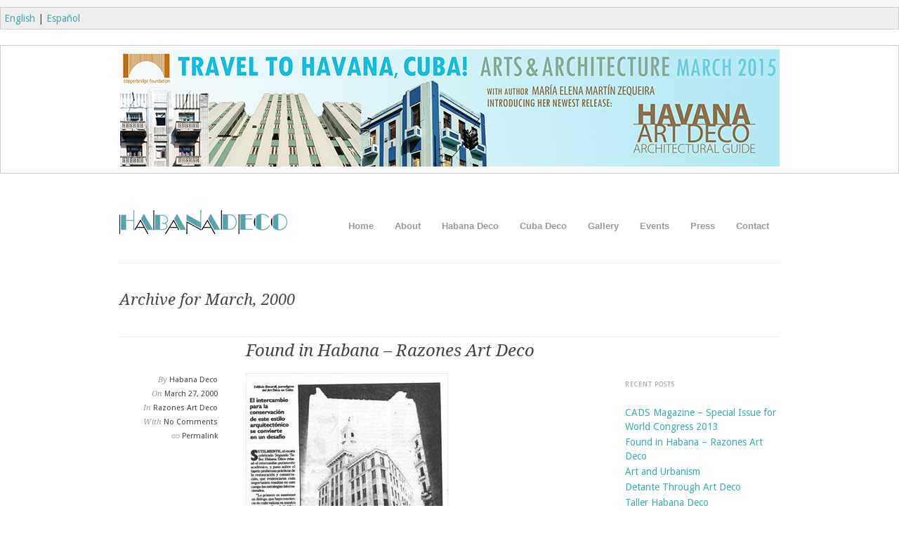

--- FILE ---
content_type: text/html; charset=UTF-8
request_url: http://habanadeco.com/en/2000/03/
body_size: 5224
content:
<!DOCTYPE html>

<!-- BEGIN html -->
<html xmlns="http://www.w3.org/1999/xhtml" lang="en-US">
<!-- An Orman Clark design (http://www.premiumpixels.com) - Proudly powered by WordPress (http://wordpress.org) -->

<!-- BEGIN head -->
<head>

	<!-- Meta Tags -->
	<meta http-equiv="Content-Type" content="text/html; charset=UTF-8" />
	
	<!-- Title -->
	<title>March | 2000 | Habana Deco</title>
	
	<!-- Stylesheets -->
    <link rel="stylesheet" href="http://fonts.googleapis.com/css?family=Droid+Serif:regular,italic,bold,bolditalic" type="text/css" />
    <link rel="stylesheet" href="http://fonts.googleapis.com/css?family=Droid+Sans:regular,bold" type="text/css" />
	<link rel="stylesheet" href="http://habanadeco.com/en/wp-content/themes/HabanaDecoTheme/style.css" type="text/css" media="screen" />
	<link rel="stylesheet" href="http://habanadeco.com/en/wp-content/themes/HabanaDecoTheme/css/colours.php" type="text/css" media="screen" />
    
    	
	<!-- RSS & Pingbacks -->
	<link rel="alternate" type="application/rss+xml" title="Habana Deco RSS Feed" href="http://habanadeco.com/en/feed/" />
	<link rel="pingback" href="http://habanadeco.com/en/xmlrpc.php" />
    
    <!-- Theme Hook -->
	<link rel='dns-prefetch' href='//ajax.googleapis.com' />
<link rel='dns-prefetch' href='//s.w.org' />
		<script type="text/javascript">
			window._wpemojiSettings = {"baseUrl":"https:\/\/s.w.org\/images\/core\/emoji\/2.3\/72x72\/","ext":".png","svgUrl":"https:\/\/s.w.org\/images\/core\/emoji\/2.3\/svg\/","svgExt":".svg","source":{"concatemoji":"http:\/\/habanadeco.com\/en\/wp-includes\/js\/wp-emoji-release.min.js?ver=4.8.25"}};
			!function(t,a,e){var r,i,n,o=a.createElement("canvas"),l=o.getContext&&o.getContext("2d");function c(t){var e=a.createElement("script");e.src=t,e.defer=e.type="text/javascript",a.getElementsByTagName("head")[0].appendChild(e)}for(n=Array("flag","emoji4"),e.supports={everything:!0,everythingExceptFlag:!0},i=0;i<n.length;i++)e.supports[n[i]]=function(t){var e,a=String.fromCharCode;if(!l||!l.fillText)return!1;switch(l.clearRect(0,0,o.width,o.height),l.textBaseline="top",l.font="600 32px Arial",t){case"flag":return(l.fillText(a(55356,56826,55356,56819),0,0),e=o.toDataURL(),l.clearRect(0,0,o.width,o.height),l.fillText(a(55356,56826,8203,55356,56819),0,0),e===o.toDataURL())?!1:(l.clearRect(0,0,o.width,o.height),l.fillText(a(55356,57332,56128,56423,56128,56418,56128,56421,56128,56430,56128,56423,56128,56447),0,0),e=o.toDataURL(),l.clearRect(0,0,o.width,o.height),l.fillText(a(55356,57332,8203,56128,56423,8203,56128,56418,8203,56128,56421,8203,56128,56430,8203,56128,56423,8203,56128,56447),0,0),e!==o.toDataURL());case"emoji4":return l.fillText(a(55358,56794,8205,9794,65039),0,0),e=o.toDataURL(),l.clearRect(0,0,o.width,o.height),l.fillText(a(55358,56794,8203,9794,65039),0,0),e!==o.toDataURL()}return!1}(n[i]),e.supports.everything=e.supports.everything&&e.supports[n[i]],"flag"!==n[i]&&(e.supports.everythingExceptFlag=e.supports.everythingExceptFlag&&e.supports[n[i]]);e.supports.everythingExceptFlag=e.supports.everythingExceptFlag&&!e.supports.flag,e.DOMReady=!1,e.readyCallback=function(){e.DOMReady=!0},e.supports.everything||(r=function(){e.readyCallback()},a.addEventListener?(a.addEventListener("DOMContentLoaded",r,!1),t.addEventListener("load",r,!1)):(t.attachEvent("onload",r),a.attachEvent("onreadystatechange",function(){"complete"===a.readyState&&e.readyCallback()})),(r=e.source||{}).concatemoji?c(r.concatemoji):r.wpemoji&&r.twemoji&&(c(r.twemoji),c(r.wpemoji)))}(window,document,window._wpemojiSettings);
		</script>
		<style type="text/css">
img.wp-smiley,
img.emoji {
	display: inline !important;
	border: none !important;
	box-shadow: none !important;
	height: 1em !important;
	width: 1em !important;
	margin: 0 .07em !important;
	vertical-align: -0.1em !important;
	background: none !important;
	padding: 0 !important;
}
</style>
<link rel='stylesheet' id='colorbox-theme1-css'  href='http://habanadeco.com/en/wp-content/plugins/jquery-lightbox-for-native-galleries/colorbox/theme1/colorbox.css?ver=1.3.14' type='text/css' media='screen' />
<link rel='stylesheet' id='tz_shortcodes-css'  href='http://habanadeco.com/en/wp-content/themes/HabanaDecoTheme/css/shortcodes.css?ver=4.8.25' type='text/css' media='all' />
<script type='text/javascript' src='http://ajax.googleapis.com/ajax/libs/jquery/1.4.1/jquery.min.js?ver=4.8.25'></script>
<script type='text/javascript' src='http://habanadeco.com/en/wp-content/plugins/jquery-lightbox-for-native-galleries/colorbox/jquery.colorbox-min.js?ver=1.3.14'></script>
<script type='text/javascript' src='http://habanadeco.com/en/wp-content/themes/HabanaDecoTheme/js/jquery-ui-1.8.5.custom.min.js?ver=4.8.25'></script>
<script type='text/javascript' src='http://habanadeco.com/en/wp-content/themes/HabanaDecoTheme/js/superfish.js?ver=4.8.25'></script>
<script type='text/javascript' src='http://habanadeco.com/en/wp-content/themes/HabanaDecoTheme/js/jquery.shortcodes.js?ver=4.8.25'></script>
<script type='text/javascript' src='http://habanadeco.com/en/wp-content/themes/HabanaDecoTheme/js/jquery.prettyPhoto.js?ver=4.8.25'></script>
<script type='text/javascript' src='http://ajax.microsoft.com/ajax/jquery.validate/1.7/jquery.validate.min.js?ver=4.8.25'></script>
<link rel='https://api.w.org/' href='http://habanadeco.com/en/wp-json/' />
<link rel="EditURI" type="application/rsd+xml" title="RSD" href="http://habanadeco.com/en/xmlrpc.php?rsd" />
<link rel="wlwmanifest" type="application/wlwmanifest+xml" href="http://habanadeco.com/en/wp-includes/wlwmanifest.xml" /> 
<meta name="generator" content="WordPress 4.8.25" />
	<link rel="shortcut icon" href="http://habanadeco.com/en/wp-content/themes/HabanaDecoTheme/admin/images/favicon.ico" />
	<!-- jQuery Lightbox For Native Galleries v3.2.2 | http://www.viper007bond.com/wordpress-plugins/jquery-lightbox-for-native-galleries/ -->
<script type="text/javascript">
// <![CDATA[
	jQuery(document).ready(function($){
		$(".gallery").each(function(index, obj){
			var galleryid = Math.floor(Math.random()*10000);
			$(obj).find("a").colorbox({rel:galleryid, maxWidth:"95%", maxHeight:"95%"});
		});
		$("a.lightbox").colorbox({maxWidth:"95%", maxHeight:"95%"});
	});
// ]]>
</script>
    
	<!--[if lte IE 7]>
    <link rel="stylesheet" href="http://habanadeco.com/en/wp-content/themes/HabanaDecoTheme/css/ie7.css" type="text/css" media="screen" />
    <script type="text/javascript" src="http://habanadeco.com/en/wp-content/themes/HabanaDecoTheme/js/DD_belatedPNG_0.0.8a-min.js"></script>
    <script type="text/javascript">
      DD_belatedPNG.fix('.slides-nav a');
    </script>
    <![endif]-->
	

<!-- END head -->
</head>

<!-- BEGIN body -->
<div>
  <table width="100%" border="0" cellspacing="1" cellpadding="1">
    <tr>
      <td style=" margin-top:-30px;background-color:#EEEEEE;height:20px;width:100%;"><div align="left"><a href="http://habanadeco.com/en">English</a> | <a href="http://habanadeco.com/sp">Español</a></div></td>
    </tr>
  </table>
</div>

<div>
 <table width="100%" border="0" cellspacing="0" cellpadding="0">
    <tr>
<td align="center" valign="middle" border="0">
<a href="http://habanadeco.com/en/deco-week-march-2015/" target="_self">
<img src="http://habanadeco.com/en/wp-content/uploads/2014/11/arts-architecture-banner-maria-doneSMALL.jpg" " alt="Deco habana March" />
</td>
</tr>
  </table>
</a>

</div>
<body class="archive date chrome layout-2cr">


	<!-- BEGIN #container -->
	<div id="container">
	
		<!-- BEGIN #header -->
		<div id="header" class="clearfix">
        
        	<!-- BEGIN #upper-wrap -->
			<div id="upper-wrap" class="clearfix">
			
                <!-- BEGIN #logo -->
                <div id="logo">
                                        <a href="http://habanadeco.com/en"><img src="http://habanadeco.com/en/wp-content/uploads/2014/03/logo.png" alt="Habana Deco"/></a>
                                    <!-- END #logo -->
                </div>
                
                <!-- BEGIN #primary-nav -->
                <div id="primary-nav">
                                        <div class="menu-menu-1-container"><ul id="menu-menu-1" class="menu"><li id="menu-item-26" class="menu-item menu-item-type-post_type menu-item-object-page menu-item-home menu-item-26"><a href="http://habanadeco.com/en/">Home</a></li>
<li id="menu-item-27" class="menu-item menu-item-type-post_type menu-item-object-page menu-item-27"><a href="http://habanadeco.com/en/about-us/">About</a></li>
<li id="menu-item-32" class="menu-item menu-item-type-post_type menu-item-object-page menu-item-32"><a href="http://habanadeco.com/en/habana-deco/">Habana Deco</a></li>
<li id="menu-item-29" class="menu-item menu-item-type-post_type menu-item-object-page menu-item-29"><a href="http://habanadeco.com/en/cuba-deco/">Cuba Deco</a></li>
<li id="menu-item-31" class="menu-item menu-item-type-post_type menu-item-object-page menu-item-has-children menu-item-31"><a href="http://habanadeco.com/en/gallery/">Gallery</a>
<ul  class="sub-menu">
	<li id="menu-item-53" class="menu-item menu-item-type-post_type menu-item-object-page menu-item-has-children menu-item-53"><a href="http://habanadeco.com/en/habana-deco-gallery/">Habana Deco</a>
	<ul  class="sub-menu">
		<li id="menu-item-260" class="menu-item menu-item-type-post_type menu-item-object-page menu-item-260"><a href="http://habanadeco.com/en/congress-2013/">Congress 2013</a></li>
		<li id="menu-item-896" class="menu-item menu-item-type-post_type menu-item-object-page menu-item-896"><a href="http://habanadeco.com/en/theater-america/">America Theater</a></li>
		<li id="menu-item-669" class="menu-item menu-item-type-post_type menu-item-object-page menu-item-669"><a href="http://habanadeco.com/en/bacardi/">Bacardi</a></li>
		<li id="menu-item-664" class="menu-item menu-item-type-post_type menu-item-object-page menu-item-664"><a href="http://habanadeco.com/en/beach-buildings/">Beach Buildings</a></li>
		<li id="menu-item-665" class="menu-item menu-item-type-post_type menu-item-object-page menu-item-665"><a href="http://habanadeco.com/en/buildings-central-habana/">Downtown Buildings</a></li>
		<li id="menu-item-668" class="menu-item menu-item-type-post_type menu-item-object-page menu-item-668"><a href="http://habanadeco.com/en/casa-america/">Casa America</a></li>
		<li id="menu-item-666" class="menu-item menu-item-type-post_type menu-item-object-page menu-item-666"><a href="http://habanadeco.com/en/cinema-theater/">Cinema / Theater</a></li>
		<li id="menu-item-667" class="menu-item menu-item-type-post_type menu-item-object-page menu-item-667"><a href="http://habanadeco.com/en/cementary/">Cemetery</a></li>
		<li id="menu-item-900" class="menu-item menu-item-type-post_type menu-item-object-page menu-item-900"><a href="http://habanadeco.com/en/church/">Church</a></li>
		<li id="menu-item-898" class="menu-item menu-item-type-post_type menu-item-object-page menu-item-898"><a href="http://habanadeco.com/en/finlay-monument/">Finlay Monument</a></li>
		<li id="menu-item-662" class="menu-item menu-item-type-post_type menu-item-object-page menu-item-662"><a href="http://habanadeco.com/en/hospitals/">Hospitals</a></li>
		<li id="menu-item-661" class="menu-item menu-item-type-post_type menu-item-object-page menu-item-661"><a href="http://habanadeco.com/en/hotel-national/">Hotel National</a></li>
		<li id="menu-item-251" class="menu-item menu-item-type-post_type menu-item-object-page menu-item-251"><a href="http://habanadeco.com/en/hotel-riviera/">Hotel Riviera</a></li>
		<li id="menu-item-899" class="menu-item menu-item-type-post_type menu-item-object-page menu-item-899"><a href="http://habanadeco.com/en/lopez-serrano/">Lopez Serrano</a></li>
		<li id="menu-item-901" class="menu-item menu-item-type-post_type menu-item-object-page menu-item-901"><a href="http://habanadeco.com/en/metodista-church/">Metodista Church</a></li>
		<li id="menu-item-897" class="menu-item menu-item-type-post_type menu-item-object-page menu-item-897"><a href="http://habanadeco.com/en/pedro-barro/">Pedro Barro</a></li>
		<li id="menu-item-663" class="menu-item menu-item-type-post_type menu-item-object-page menu-item-663"><a href="http://habanadeco.com/en/vedado-buildings/">Vedado Buildings</a></li>
	</ul>
</li>
	<li id="menu-item-52" class="menu-item menu-item-type-post_type menu-item-object-page menu-item-has-children menu-item-52"><a href="http://habanadeco.com/en/cuba-deco-gallery/">Cuba Deco</a>
	<ul  class="sub-menu">
		<li id="menu-item-116" class="menu-item menu-item-type-post_type menu-item-object-page menu-item-116"><a href="http://habanadeco.com/en/camaguey/">Camaguey</a></li>
		<li id="menu-item-196" class="menu-item menu-item-type-post_type menu-item-object-page menu-item-196"><a href="http://habanadeco.com/en/holguin/">Holguin</a></li>
		<li id="menu-item-176" class="menu-item menu-item-type-post_type menu-item-object-page menu-item-176"><a href="http://habanadeco.com/en/matanzas/">Matanzas</a></li>
		<li id="menu-item-195" class="menu-item menu-item-type-post_type menu-item-object-page menu-item-195"><a href="http://habanadeco.com/en/santiago/">Santiago</a></li>
		<li id="menu-item-220" class="menu-item menu-item-type-post_type menu-item-object-page menu-item-220"><a href="http://habanadeco.com/en/tunas/">Tunas</a></li>
		<li id="menu-item-219" class="menu-item menu-item-type-post_type menu-item-object-page menu-item-219"><a href="http://habanadeco.com/en/wolney/">Wolney</a></li>
	</ul>
</li>
</ul>
</li>
<li id="menu-item-61" class="menu-item menu-item-type-post_type menu-item-object-page menu-item-has-children menu-item-61"><a href="http://habanadeco.com/en/events/">Events</a>
<ul  class="sub-menu">
	<li id="menu-item-1026" class="menu-item menu-item-type-post_type menu-item-object-page menu-item-has-children menu-item-1026"><a href="http://habanadeco.com/en/upcoming-events/">Upcoming Events</a>
	<ul  class="sub-menu">
		<li id="menu-item-948" class="menu-item menu-item-type-post_type menu-item-object-page menu-item-948"><a href="http://habanadeco.com/en/deco-week-march-2015/">Havana Deco Weekend</a></li>
	</ul>
</li>
	<li id="menu-item-67" class="menu-item menu-item-type-post_type menu-item-object-page menu-item-has-children menu-item-67"><a href="http://habanadeco.com/en/past-events/">Past Events</a>
	<ul  class="sub-menu">
		<li id="menu-item-60" class="menu-item menu-item-type-post_type menu-item-object-page menu-item-60"><a href="http://habanadeco.com/en/word-congress-2013/">World Congress 2013</a></li>
	</ul>
</li>
	<li id="menu-item-35" class="menu-item menu-item-type-post_type menu-item-object-page menu-item-35"><a href="http://habanadeco.com/en/travel-information/">Travel Information</a></li>
</ul>
</li>
<li id="menu-item-34" class="menu-item menu-item-type-post_type menu-item-object-page current_page_parent menu-item-34"><a href="http://habanadeco.com/en/press/">Press</a></li>
<li id="menu-item-28" class="menu-item menu-item-type-post_type menu-item-object-page menu-item-28"><a href="http://habanadeco.com/en/contact/">Contact</a></li>
</ul></div>                                    <!-- END #primary-nav -->
                </div>
                
            <!--END #upper-wrap-->
			</div>
			
		<!--END #header-->
		</div>

		<!--BEGIN #content -->
		<div id="content" class="clearfix">
					
						
	
	 	  		 	  					<h1 class="page-title">Archive for March, 2000</h1>
	 		            
			<!--BEGIN #primary .hfeed-->
			<div id="primary" class="hfeed">
            		
							
				<!--BEGIN .hentry -->
				<div class="post-931 post type-post status-publish format-standard hentry category-razones-art-deco tag-razones-art-deco" id="post-931">	
                			
					<h2 class="entry-title"><a href="http://habanadeco.com/en/found-in-habana-razones-art-deco/" rel="bookmark" title="Permanent Link to Found in Habana &#8211; Razones Art Deco"> Found in Habana &#8211; Razones Art Deco</a></h2>
                    
                    					<!--BEGIN .clearfix -->
                    <div class="clearfix">		
                    
                        <!--BEGIN .entry-meta .entry-header-->
                        <div class="entry-meta entry-header">
                            <span class="author">By <a href="http://habanadeco.com/en/author/danigras/" title="Posts by Habana Deco" rel="author">Habana Deco</a></span>
                            <span class="published">On <strong>March 27, 2000</strong></span>
                            <span class="entry-categories">In <a href="http://habanadeco.com/en/category/razones-art-deco/" rel="category tag">Razones Art Deco</a></span>
                            <span class="comment-count">With <a href="http://habanadeco.com/en/found-in-habana-razones-art-deco/#respond">No Comments</a></span>
                            <span class="permalink"><img src="http://habanadeco.com/en/wp-content/themes/HabanaDecoTheme/images/permalink_icon.png" alt="Permanent Link to Found in Habana &#8211; Razones Art Deco" /><a title="Permanent Link to Found in Habana &#8211; Razones Art Deco" href="http://habanadeco.com/en/found-in-habana-razones-art-deco/">Permalink</a></span>
                                                    <!--END .entry-meta entry-header -->
                        </div>
    
                        <!--BEGIN .entry-content -->
                        <div class="entry-content ">
                            <p><a href="http://habanadeco.com/en/wp-content/uploads/2014/03/prensa_small1.jpg"><img class="alignnone size-full wp-image-926" alt="prensa_small1" src="http://habanadeco.com/en/wp-content/uploads/2014/03/prensa_small1.jpg" width="288" height="380" srcset="http://habanadeco.com/en/wp-content/uploads/2014/03/prensa_small1.jpg 288w, http://habanadeco.com/en/wp-content/uploads/2014/03/prensa_small1-227x300.jpg 227w" sizes="(max-width: 288px) 100vw, 288px" /></a></p>
                        <!--END .entry-content -->
                        </div>
                        
                    <!--END .clearfix -->
				    </div>     
                          
				<!--END .hentry-->  
				</div>

								
				<!--BEGIN .hentry -->
				<div class="post-934 post type-post status-publish format-standard hentry category-art-deco tag-art-and-urbanism" id="post-934">	
                			
					<h2 class="entry-title"><a href="http://habanadeco.com/en/art-and-urbanism/" rel="bookmark" title="Permanent Link to Art and Urbanism"> Art and Urbanism</a></h2>
                    
                    					<!--BEGIN .clearfix -->
                    <div class="clearfix">		
                    
                        <!--BEGIN .entry-meta .entry-header-->
                        <div class="entry-meta entry-header">
                            <span class="author">By <a href="http://habanadeco.com/en/author/danigras/" title="Posts by Habana Deco" rel="author">Habana Deco</a></span>
                            <span class="published">On <strong>March 24, 2000</strong></span>
                            <span class="entry-categories">In <a href="http://habanadeco.com/en/category/art-deco/" rel="category tag">Art Deco</a></span>
                            <span class="comment-count">With <a href="http://habanadeco.com/en/art-and-urbanism/#respond">No Comments</a></span>
                            <span class="permalink"><img src="http://habanadeco.com/en/wp-content/themes/HabanaDecoTheme/images/permalink_icon.png" alt="Permanent Link to Art and Urbanism" /><a title="Permanent Link to Art and Urbanism" href="http://habanadeco.com/en/art-and-urbanism/">Permalink</a></span>
                                                    <!--END .entry-meta entry-header -->
                        </div>
    
                        <!--BEGIN .entry-content -->
                        <div class="entry-content ">
                            <p><a href="http://habanadeco.com/en/wp-content/uploads/2014/03/prensa_small5.jpg"><img class="alignnone size-full wp-image-930" alt="prensa_small5" src="http://habanadeco.com/en/wp-content/uploads/2014/03/prensa_small5.jpg" width="261" height="380" srcset="http://habanadeco.com/en/wp-content/uploads/2014/03/prensa_small5.jpg 261w, http://habanadeco.com/en/wp-content/uploads/2014/03/prensa_small5-206x300.jpg 206w" sizes="(max-width: 261px) 100vw, 261px" /></a></p>
                        <!--END .entry-content -->
                        </div>
                        
                    <!--END .clearfix -->
				    </div>     
                          
				<!--END .hentry-->  
				</div>

				
			<!--BEGIN .navigation .page-navigation -->
			<div class="navigation page-navigation">
				<div class="nav-next"></div>
				<div class="nav-previous"></div>
			<!--END .navigation .page-navigation -->
			</div>

						<!--END #primary .hfeed-->
			</div>

		<!--BEGIN #sidebar .aside-->
		<div id="sidebar" class="aside">
			
					<div id="recent-posts-2" class="widget widget_recent_entries">		<h3 class="widget-title">Recent Posts</h3>		<ul>
					<li>
				<a href="http://habanadeco.com/en/chicago-art-deco/">CADS Magazine &#8211; Special Issue for World Congress 2013</a>
						</li>
					<li>
				<a href="http://habanadeco.com/en/found-in-habana-razones-art-deco/">Found in Habana &#8211; Razones Art Deco</a>
						</li>
					<li>
				<a href="http://habanadeco.com/en/art-and-urbanism/">Art and Urbanism</a>
						</li>
					<li>
				<a href="http://habanadeco.com/en/detante-through-art-deco/">Detante Through Art Deco</a>
						</li>
					<li>
				<a href="http://habanadeco.com/en/taller-habana-deco/">Taller Habana Deco</a>
						</li>
				</ul>
		</div>		<div id="archives-2" class="widget widget_archive"><h3 class="widget-title">Archives</h3>		<ul>
			<li><a href='http://habanadeco.com/en/2013/03/'>March 2013</a></li>
	<li><a href='http://habanadeco.com/en/2000/03/'>March 2000</a></li>
	<li><a href='http://habanadeco.com/en/2000/02/'>February 2000</a></li>
	<li><a href='http://habanadeco.com/en/1999/08/'>August 1999</a></li>
	<li><a href='http://habanadeco.com/en/1999/04/'>April 1999</a></li>
		</ul>
		</div>		
		<!--END #sidebar .aside-->
		</div>
		<!-- END #content -->
		</div>
          
    <!-- END #container -->
    </div> 	
    
    <!-- BEGIN #footer-container -->
    <div id="footer-container">
    	
        <!-- BEGIN #footer-widgets -->
    	<div id="footer-widgets">
        	
            <!-- BEGIN .widget-wrap -->
            <div class="widget-wrap clearfix">
            	
                <!-- BEGIN .widget-section -->
                <div class="widget-section">
                	
                                        
                <!-- END .widget-section -->   
                </div>
                
                <!-- BEGIN .widget-section -->
                <div class="widget-section">
                
                	                    
                <!-- END .widget-section -->   
                </div>
                
                <!-- BEGIN .widget-section -->
                <div class="widget-section">
                
                	                    
                <!-- END .widget-section -->   
                </div>
                
                <!-- BEGIN .widget-section -->
                <div class="widget-section">
                
                	                    
                <!-- END .widget-section -->   
                </div>
            
            <!-- END .widget-wrap -->
       		</div>
            
        <!-- END #footer-widgets -->
        </div>
    
        <!-- BEGIN #footer -->
        <div id="footer" class="clearfix">
        
            <p class="copyright">&copy; 2026. By <a href="http://habanadeco.com/">Habana Deco.</a></a> .All Rights Reserved.</p>
        
        <!-- END #footer -->
        </div>
	
    <!-- END #footer-container -->
	</div>
		
	<!-- Theme Hook -->
	<script type='text/javascript' src='http://habanadeco.com/en/wp-content/themes/HabanaDecoTheme/js/jquery.custom.js?ver=1.0'></script>
<script type='text/javascript' src='http://habanadeco.com/en/wp-includes/js/wp-embed.min.js?ver=4.8.25'></script>
			
<!--END body-->
</body>
<!--END html-->
</html>

--- FILE ---
content_type: text/css
request_url: http://habanadeco.com/en/wp-content/themes/HabanaDecoTheme/style.css
body_size: 30011
content:
/*-----------------------------------------------------------------------------------

	Theme Name: Classica
	Theme URI: http://www.premiumpixels.com
	Description: A Minimalistic Portfolio Theme
	Author: Orman Clark
	Author URI: http://www.premiumpixels.com
	License: GNU General Public License version 3.0
	License URI: http://www.gnu.org/licenses/gpl-3.0.html
	Version: 1.2.1
	
	Designed & Handcrafted by Orman Clark for PremiumPixels.com
	All files, unless otherwise stated, are released under the GNU General Public License
	version 3.0 (http://www.gnu.org/licenses/gpl-3.0.html)

-----------------------------------------------------------------------------------

	0.	CSS Reset & Clearfix
	1.	Document Setup (body, common classes, vertical rhythm, structure etc)
	3.	Header Styles
	4.	Navigation & Menus
	5.	Main Content Styles
	6.	Post Content Styles
	7.	Comments
	8.	Pagination
	9.	Footer Styles
	10.	Page Templates
	11.	Widgets
	12.	Sortcode Styles
	13.	Homepage Elements
	14.	Portfolio Sorter

-----------------------------------------------------------------------------------*/


/*-----------------------------------------------------------------------------------*/
/*	0.	CSS Reset & Clearfix - http://meyerweb.com/eric/tools/css/reset/
/*-----------------------------------------------------------------------------------*/

html, body, div, span, applet, object, iframe, h1, h2, h3, h4, h5, h6, p, blockquote, pre, a, abbr, acronym, address, big, cite, code, del, dfn, em, font, img, ins, kbd, q, s, samp, small, strike, strong, sub, sup, tt, var, b, u, i, center, dl, dt, dd, ol, ul, li, fieldset, form, label, legend, table, caption, tbody, tfoot, thead, tr, th, td { margin: 0; padding: 0; border: 0; outline: 0; font-size: 100%; vertical-align: baseline; background: transparent; } body { line-height: 1; } ol, ul { list-style: none; } blockquote, q { quotes: none; } blockquote:before, blockquote:after, q:before, q:after { content: ''; content: none; } :focus { outline: 0; } ins { text-decoration: none; } del { text-decoration: line-through; } table { border-collapse: collapse; border-spacing: 0; }

.clearfix:after { content: "."; display: block; height: 0; clear: both; visibility: hidden; } .clearfix { display: inline-block; } /* Hide from IE Mac \*/ .clearfix { display: block; } /* End hide from IE Mac */ .none { display: none; } /* End Clearfix */


/*-----------------------------------------------------------------------------------*/
/*	1.	Document Setup (body, common classes, vertical rhythm, structure etc)
/*-----------------------------------------------------------------------------------*/

body { 
	border-top: 10px solid #f5f5f5; 
	font: 14px/20px "Droid Sans", "Helvetica Neue", Helvetica, Arial, sans-serif;
	background: #fff;
	color: #444;
}

input,
textarea {
	font: 14px/20px "Droid Sans", "Helvetica Neue", Helvetica, Arial, sans-serif;
	background: #fff;
	color: #999;
	border: 1px solid #fff;
}

.hidden { display: none; }

.alignleft { float: left; }

.alignright { float: right; }

.aligncenter {
	margin-left: auto;
	margin-right: auto;
	display: block;
	clear: both;
}

.clear {
	clear: both;
	display: block;
	font-size: 0;
	height: 0;
	line-height: 0;
	width:100%;
}

a { text-decoration: none; }

a img { border: none; }

p,
pre,
ul,
ol,
dl,
dd,
blockquote,
address,
table,
fieldset,
form,
.gallery-row,
.post-thumb,
.author-bio,
#logo { margin-bottom: 20px; }

.hentry,
.navigation-links,
.hfeed,
.pinglist { margin-bottom: 40px; }

.widget
.children,
.entry-content ol ol,
.entry-content ol ul,
.entry-content ul ul,
.comment-body ol ol,
.comment-body ol ul,
.comment-body ul ul,
.widget ul ul { margin-bottom: 0; }

h1,
h2,
h3,
h4,
h5,
h6 {
	font-weight: normal;
	padding: 0;
	font-family: "Helvetica Neue", Helvetica, Arial, sans-serif;
}

h1 {
	font-size: 24px;
	line-height: 28px;
}

h2 {
	font-size: 20px;
	line-height: 22px;
}

h3 {
	font-size: 16px;
	line-height: 20px;
}

h4 {
	font-size: 14px;
	line-height: 18px;
	margin-bottom: 15px;
	font-family: "Droid Serif", Georgia, Times, serif;
	font-style: italic;
}

h5 {
	font-size: 12px;
	line-height: 18px;
}

h6 {
	font-size: 10px;
	line-height: 16px;
}

.entry-content h2,
.entry-content h3,
.entry-content h4,
.entry-content h5,
.entry-content h6 {
	font-weight: bold;
	font-family: "Helvetica Neue", Helvetica, Arial, sans-serif;
	margin-bottom: 15px;
	padding-top: 15px;
	font-style: normal;
}

.page-back { float: right; }

.back {
	position: absolute;
	text-align: right;
	font-family: "Droid Serif", Georgia, Times, serif;
	font-style: italic;
	width: 300px;
	margin: -60px 0 0 -300px;
}

.page-title {
	font-size: 22px;
	font-family: "Droid Serif", Georgia, Times, serif;
	font-style: italic;
	padding: 38px 0 38px 0;
	border-bottom: 1px solid #efefef;
}

.entry-title,
.entry-title a {
	font-size: 24px;
	line-height: 28px;
	font-family: "Droid Serif", Georgia, Times, serif;
	color: #444444;
	line-height: 36px;
}

#primary .entry-title { 
	padding-left: 180px;
	margin-bottom: 14px;
	font-style: italic;
}

.page #primary .entry-title { padding-left: 0; }

#primary .entry-title a:hover { color: #f26535; }

#primary .entry-content {
	float: left;
	width: 680px;
	min-height: 130px;
	padding-bottom: 20px;
}

.page-template-template-full-width-php #primary .entry-content { width: 100%; }

.archive #primary .entry-content,
.blog #primary .entry-content,
.search-results #primary .entry-content { border-bottom: 1px solid #efefef; }

.single #primary .entry-content,
.blog #primary .entry-content,
.archive #primary .entry-content,
.search-results #primary .entry-content { width: 500px; }

.more-link {
	font-family: "Droid Serif", Georgia, Times, serif;
	font-style: italic;
}	

#container {
	width: 940px;
	margin: 0 auto;
	padding: 30px 0 0 0;
}
	
#primary {
	float: left;
	width: 680px;
}

.page-template-template-full-width-php #primary {
	width: 100%;
}

.layout-2cl #primary { float: right; }

#content { margin-bottom: 40px; }

#sidebar {
	float: right;
	width: 220px;
	margin-top: 57px;
}

.layout-2cl #sidebar { float: left; }

.search-no-results #post-0,
#primary .hentry {
	padding: 1px 0 0 0;
	margin: 0;
}

#filter {
	margin: 15px 0 0 0;
	font-family: "Droid Serif", Georgia, Times, serif;
	font-style: italic;
}

#filter input {
	background: #fff;
	display:block; 
}

/*-----------------------------------------------------------------------------------*/
/*	3.	Header Styles
/*-----------------------------------------------------------------------------------*/

#upper-wrap { border-bottom: 1px solid #efefef; }

#logo { float: left; }

#logo,
#logo a {
	font-size: 28px;
	line-height: 30px;
	color: #000;
	font-weight: bold;
}

#logo a:hover { text-decoration: none; }

#tagline {
	color: #999;
	font-size: 12px;
	line-height: 20px;
	font-weight: normal;
}


/*-----------------------------------------------------------------------------------*/
/*	4.	Navigation & Menus
/*-----------------------------------------------------------------------------------*/

#primary-nav {
	float: right;
	margin-bottom: 35px;
	margin-top: 5px;
	font-size:13px;
	font-family: "Helvetica Neue", Helvetica, Arial, sans-serif;
}

#primary-nav ul {
	margin: 0;
	padding: 0;
	list-style: none;
	line-height: 35px;
}

#primary-nav ul a {
	display: block;
	position: relative;
}

#primary-nav ul li {
	float: left;
	position: relative;
	z-index: 40;
}

#primary-nav ul li:hover { visibility: inherit; /* fixes IE7 'sticky bug' */ }

#primary-nav ul ul {
	position: absolute;
	top: -9999em;
	width: 150px; /* left offset of submenus need to match (see below) */
}

#primary-nav ul ul li { width: 100%; }

/*  Make sub menus appear */
#primary-nav ul li:hover ul,
#primary-nav ul li.sfHover ul {
	left: -1px;
	top: 16px; /* match top ul list item height */
	z-index: 99;
}

/* Hide all subs subs (4 levels deep) */
#primary-nav ul li:hover li ul,
#primary-nav ul li.sfHover li ul,
#primary-nav ul li li:hover li ul,
#primary-nav ul li li.sfHover li ul,
#primary-nav ul li li li:hover li ul,
#primary-nav ul li li li.sfHover li ul { top: -9999em; }

/* Displays all subs subs (4 levels deep) */
#primary-nav ul li li:hover ul,
#primary-nav ul li li.sfHover ul,
#primary-nav ul li li li:hover ul,
#primary-nav ul li li li.sfHover ul,
#primary-nav ul li li li li:hover ul,
#primary-nav ul li li li li.sfHover ul {
	left: 150px; /* match .nav ul width */
	top: -20px;
}
	
/* top level skin */
#primary-nav ul a {
	padding: 0 15px;
	color: #999;
	height: 35px;
	font-weight: bold;
	line-height: 35px;
}

#primary-nav ul li a:hover,
#primary-nav ul li:hover,
#primary-nav ul li.sfHover a,
#primary-nav ul li.current-cat a,
#primary-nav ul li.current_page_item a,
#primary-nav ul li.current-menu-item a {
	text-decoration: none;
	color: #444!important;
}

/* 2nd level skin */
#primary-nav ul ul {
	padding: 10px 15px 10px 15px;
	margin: 10px 0 0 0;
	background: #fff;
	border: 1px solid #e0e0e0;
	-webkit-border-radius: 3px;
	   -moz-border-radius: 3px;
	   		border-radius: 3px;
	-webkit-box-shadow:0 0 4px rgba(0, 0, 0, 0.1);
	   -moz-box-shadow:0 0 4px rgba(0, 0, 0, 0.1);
    		box-shadow:0 0 4px rgba(0, 0, 0, 0.1);
}

#primary-nav ul ul li {
	height: 35px;
	line-height: 35px;
	float: none;
	background: none;
	border-bottom: 1px solid #f0f0f0;
}

#primary-nav ul ul li:last-child {	border-bottom: none; }

#primary-nav ul ul li a {
	line-height: 35px;
	height: 35px;
	font-size: 12px;
	padding:0;
	font-weight: normal;
}

#primary-nav ul li.sfHover ul a { color: #999!important; }

#primary-nav ul li.sfHover ul a:hover { color: #444!important; }


/*-----------------------------------------------------------------------------------*/
/*	5.	Main Content Styles
/*-----------------------------------------------------------------------------------*/

address { font-style: italic; }

abbr[title],
acronym[title],
dfn[title] {
	cursor: help;
	border-bottom: 1px dotted #666;
}

blockquote {
	background:url(images/quote_content.png) no-repeat;
	min-height: 40px;
	font-family: "Droid Serif", Georgia, Times, serif;
	font-style: italic;
	margin-left: 15px;
	padding: 0 40px;
	color: #999;
}

strong { font-weight: bold; }

em,
dfn,
cite { font-style: italic; }

dfn { font-weight: bold; }

sup {
	font-size: 11px;
	vertical-align: top;
}

sub {
	font-size: 11px;
	vertical-align: bottom;
}

small { font-size: 11px; }

del { text-decoration: line-through; }

ins { text-decoration: underline; }

code,
pre { line-height: 18px; }

var,
kbd,
samp,
code,
pre {
	font: 12px/18px Consolas, "Andale Mono", Courier, "Courier New", monospace;
}

kbd { font-weight: bold; }

samp,
var { font-style: italic; }

pre {
	white-space: pre;
	overflow: auto;
	padding: 0;
	border: 1px solid #e8e8e8;
	clear: both;
	line-height: 19px;
	background: url(images/pre_bg.gif);
}

code {
	padding: 3px;
	background: #f5f5f5;
}

ul,
ol,
dl { margin-left: 30px; }

table {
	border: 1px solid #ccc;
	border-width: 1px;
	line-height: 18px;
	margin: 0 0 22px 0;
	text-align: left;
	padding: 0 5px;
}

table .even { background: #ddd; }

caption { text-align: left; }

tr { border-bottom: 1px solid #ccc; }

th,
td {
	padding: 5px;
	vertical-align: middle;
	text-align: center;
}

.entry-content img { max-width: 680px; }

img.alignleft {
	float: left;
	margin: 10px 25px 20px 0;
}

img.alignright {
	display: block;
	margin: 10px 0 25px 20px;
}

img.size-large { margin: 10px 0 20px -180px; }

img.aligncenter {
	margin-left: auto;
	margin-right: auto;
	display: block;
	clear: both;
	margin-top: 5px;
}

.wp-caption.alignleft { 
	text-align: left;
	margin: 10px 20px 20px 0;
}

.wp-caption.alignleft .wp-caption-text { text-align: left; }

.wp-caption-text { padding-bottom: 5px; }

.wp-caption {
	text-align: right;
	font-style: italic;
	color: #999;
	font-size: 11px;
	max-width: 500px;
	margin: 10px 0 20px 20px;
}

.wp-caption img.size-large {
	margin: 10px 0 0 -180px;
}

.wp-caption img,
.wp-caption img a {
	margin: 0;
	padding: 0;
	border: 0 none;
}

.wp-caption-text {
	margin: 0;
	text-align: right;
	font-family: "Droid Serif", Georgia, Times, serif;
}

.wp-smiley {
	max-height: 13px;
	margin: 0 !important;
}

.gallery { margin: auto; }

.gallery-image {
	border: 2px solid #efefef;
	margin-left: 0;
}

.gallery-caption { margin-left: 0; }

.gallery-item {
	float: left;
	text-align: center;
	margin-left: 0;
}


.gallery {
	float: left;
	width: 100%;
}

.gallery-item {
	width: auto !important;
	float: left;
	margin:  10px 10px 0 0 !important;
}

.gallery-item img {
	margin: 0 !important;
	padding:  0 !important;
}

.gallery-item a {
	float: left;
	border: none !important;
	margin:  0 !important;
	padding: 0 !important;
}

input,
textarea,
button {
	background: #f5f5f5;
	border: 1px solid #fff;
}

input,
textarea { padding: 5px; }

input { height: 20px; }

button {
	padding: 2px 10px;
	cursor: pointer;
}

input:focus,
textarea:focus,
button:hover {
	background: #fff;
	border: 1px solid #b7d6df;
	-webkit-box-shadow: 0 0 4px #a7d6e3;
    -moz-box-shadow: 0 0 4px #a7d6e3;
    box-shadow: 0 0 4px #a7d6e3;
}

input:focus,
textarea:focus { color: #444; }

#commentform #submit,
.contactform #submit {
	font-family: "Helvetica Neue", Helvetica, Arial, sans-serif;
	cursor: pointer;
	font-weight: bold;
	font-size: 13px;
	background: url(images/submit_bg.gif) repeat-x;
	border: 1px solid #b7d6df;
	border-color: #b7d6df;
	-webkit-border-radius: 2px;
    -moz-border-radius: 2px;
    border-radius: 2px;
	float: left;
	-webkit-box-shadow: 0 1px 1px rgba(0, 0, 0, 0.10);
    -moz-box-shadow: 0 1px 1px rgba(0, 0, 0, 0.10);
    box-shadow: 0 1px 1px rgba(0, 0, 0, 0.10);
	width: auto;
	text-shadow: 0 1px 0 rgba(255, 255, 255, 1);
	color: #437182;
	padding: 6px 10px 6px 10px;
	height: auto;
}

#commentform #submit:hover,
.contactform #submit:hover { 
	cursor: pointer;
	background: url(images/submit_hover_bg.gif) repeat-x;
	border: 1px solid #9fbac0;
}

.ie li #commentform { padding-bottom: 40px; }


/*-----------------------------------------------------------------------------------*/
/*	6.	Post Content Styles
/*-----------------------------------------------------------------------------------*/

#primary .entry-meta {
	float: left;
	width: 140px;
	text-align: right;
	margin-right: 40px;
}

.entry-meta {
	font-family: "Droid Serif", Georgia, Times, serif;
	font-size: 11px;
	font-style:italic;
	color: #999;
	margin-bottom: 10px;
}

.entry-meta a { color: #999; }

.entry-meta a:hover { color: #666; }

#primary .entry-meta a {
	color: #444444;
	font-style: normal;
	font-family: "Droid Sans", "Helvetica Neue", arial, sans-serif;
}

#primary .entry-meta span { display: block; }

.published strong {
	color: #444444;
	font-weight: normal;
	font-style: normal;
	font-family: "Droid Sans", "Helvetica Neue", arial, sans-serif;
}

.permalink img { padding: 0 3px 0 0; }

.author-bio {
	padding: 20px;
	background: #fbfbfb;
	border: 1px solid #efefef;
}

.author-bio .avatar	{
	float: left;
	margin: 0 10px 0 0;
}

.author-title {
	font-weight: bold;
	margin-left: 60px;
}

.author-description { margin-left: 60px; }

.entry-content ul { list-style-type: disc; }

.entry-content ol { list-style-type: decimal; }


/*-----------------------------------------------------------------------------------*/
/*	7.	Comments
/*-----------------------------------------------------------------------------------*/

.comments-sidebar {
	width: 140px;
	margin-right: 40px;
	padding-top: 60px;
	text-align: right;
	float: left;
	font-size: 11px;
}

#respond-wrap .comments-sidebar { padding-top: 30px; }

.comments-sidebar h3{
	font-size: 12px;
	margin-bottom: 10px;
	font-weight: bold;
}

.commentlist {
	margin: 10px 0 40px 0;
	padding-top: 50px;
	list-style-type: none;
	width: 500px;
	float: left;
	border-top: 1px solid #efefef;
}

.page-template-template-full-width-php .commentlist { width: 760px; }

.commentlist .line { display: none; }

.commentlist li li li .line{
	display: block;
	position: absolute;
	width: 18px;
	height: 18px;
	border-bottom: 1px solid #efefef;
	margin: 0 0 0 -50px;
}

.commentlist .comment-body { padding-left: 45px; }

.commentlist li li .comment-body { padding-left: 30px; }

.commentlist ul {
	border-left: 1px solid #efefef;
	margin: 0 0 0 63px;
}

.commentlist ul ul{	margin: 0 0 0 50px; }

.commentlist li li {
	padding-top: 25px;
	margin-top: 0;
}

.commentlist li #commentform { margin-top: 20px; }

.commentlist li #respond { padding-top: 5px; }

.pinglist {
	margin: 20px 0 40px 30px;
	list-style-type: decimal;
}

.comment {
	margin-bottom: 40px;
	background: #fff;
}

.comment-body ul,
.comment-body ol,
.comment-body dl { margin-left: 30px; }

#respond {
	margin-top: 18px;
	background: #fff;
}

#commentform {
	margin-top: 30px;
	float: left;
	width: 71%;
}

li li .cancel-comment-reply { padding-left: 30px; }

li .cancel-comment-reply { padding-left: 45px; }

ol #commentform { width: 100%; }

#commentform input {
	margin-right: 10px; 
	width: 60%;
}

#commentform textarea { width: 100%; }

#commentform small span,
.contactform small span { color: #F00; }

#commentform small span.grey,
.contactform small span.grey{
	color: #999;
	font-family: "Droid Serif", Georgia, Times, serif;
	font-style: italic;
}

.children { list-style-type: none; }


.avatar {
	padding: 2px 0 12px 0;
	position: relative;
	background: #fff;
	z-index: 5;
}

li li .avatar {
	margin:-8px 0 0 -18px;
	padding-top: 10px;
}

.comment-meta { margin-bottom: 15px; }

.comment-meta a { 
	color: #999;
	font-family: "Droid Serif", Georgia, Times, serif;
	font-style: italic;
	font-size: 11px;
}

.comment-meta a:hover { color: #666; }

.comment-meta,
.comment-author
{ padding-left: 48px; }

li li .comment-meta,
li li .comment-author
{ padding-left: 30px; }

.comment-author a{ color: #444444; }

.comment-author a:after{ content: " \2192"; }

.comment-author { margin-top: -53px; }

.comment-author-admin { }

.comment-author cite { 
	font-style: normal;
	font-family: "Helvetica Neue", Helvetica, Arial, sans-serif;
}

.says { display: none; }

.nocomments {
	text-align: center;
	padding: 20px;
}

.comment-body ul { 
	list-style-type: disc; 
	border: none;
	margin-bottom: 20px;
}

.comment-body ul li {
	padding: 0;
	margin: 0;
}

.comment-body ol { list-style-type: decimal; }

.moderation {
	padding-left: 45px;
	color: red;
	font-size: 11px;
}

.author-tag {
	font-family: "Droid Serif", Georgia, Times, serif;
	font-size: 11px;
}


/*-----------------------------------------------------------------------------------*/
/*	8.	Pagination
/*-----------------------------------------------------------------------------------*/

.page-navigation { 
	margin: 56px 0 0 0;
	font-style: italic;
	font-family: "Droid Serif", Georgia, Times, serif;
}

.single-page-navigation {
	margin: 0;
	padding-top: 40px;
}

.page-navigation .nav-next { float: left; }

.page-navigation .nav-previous { float: right; }

.single-page-navigation .nav-next { float: right; }

.single-page-navigation .nav-previous { float: left; }


/*-----------------------------------------------------------------------------------*/
/*	9.	Footer Styles
/*-----------------------------------------------------------------------------------*/

#footer-container {
	background: url(images/bg-foot.gif) left top repeat-x #f5f5f5;
	margin: 80px 0 0 0;
}

.single #footer-container {	margin: 0; }

#footer {
	padding: 25px 0 20px 0;
	border-top: 1px solid #e0e0e0;
	background: #f5f5f5;
	font-size: 11px;
	width: 940px;
	margin: 0 auto;
	color: #999;
	clear: both;
}

#footer-widgets {
	padding: 70px 0 40px 10px;
	width: 940px;
	margin: 0 auto;
}

#footer-widgets .widget {
	font-style: normal;
	color: #444444;
}

#footer-widgets .widget-wrap { width: 960px; }

#footer-widgets .widget {
	float: left;
	padding: 0;
}

#footer-widgets .widget-section {
	float: left;
	width: 220px;
	margin: 0 20px 0 0;
}

#footer-widgets h3 {
	text-transform: uppercase;
	font-size: 9px;
	color: #999;
	margin: 0 0 17px 0;
}

.copyright { 
	float: left; 
	margin: 10px 0 15px 0;
}

.credit {
	float: right;
	margin: 10px 0 15px 0;
}

.credit a,
.copyright a { color: #666666; }


/*-----------------------------------------------------------------------------------*/
/*	10.	Page Templates
/*-----------------------------------------------------------------------------------*/

.archive-lists .children { margin-bottom: 0; }

.full-width { width: 940px!important; }

.contactform { margin: 30px 0 0 0; }

.contactform p { margin-bottom: 0; }

.contactform li { list-style-type: none; }

.contactform li label {
	display: block;
	margin-bottom: 10px;
}

.contactform li input[type="text"] {
	width: 300px;
	margin-bottom: 15px;
}

.contactform li textarea {
	width: 90%;
	height: 200px;
	margin-bottom:15px;
}

.contactform li button { float: right; }

label.error { color: red; }


/*-----------------------------------------------------------------------------------*/
/*	11.	Widgets
/*-----------------------------------------------------------------------------------*/

.widget { margin-bottom: 40px; }

.widget:last-child { border-bottom: none; }

.widget-title {
	text-transform: uppercase;
	font-size: 9px;
	color: #999;
	margin: 0 0 20px 0;
	font-style: normal;
	font-family: "Droid Sans", "Helvetica Neue", Helvetica, Arial, sans-serif;
	letter-spacing: 1px;
}

.widget ul {
	list-style-type: none;
	margin: 0;
}

.widget ol {
	list-style-type: decimal;
	margin-bottom: 0;
}

/* Recent Comments Widget */
.widget_recent_comments { color: #666; }

.widget_recent_comments li { margin-bottom: 2px; }

.widget_recent_comments li:last-child { margin-bottom: 0; }

/* Posts Widget */
.widget_recent_entries li { margin-bottom: 2px; }

.widget_recent_entries li:last-child { margin-bottom: 0; }

/* Categories Widget */
.widget_categories { color: #999; }

/* Search Widget */
.widget_search #s { width: 208px; }

.widget_search form,
.widget_search fieldset { margin: 0; }

/* Blog Widget */
.tz_blog .entry-title a,
.tz_blog .entry-title {
	color: #444444;
	font-weight: bold;
	font-size: 12px;
	line-height: 21px;
	margin-bottom: 10px;
	font-family: "Helvetica Neue", Helvetica, Arial, sans-serif;
}

.tz_blog .entry-meta a {
	color: #999;
	font-style: italic;
}

.tz_blog .entry-meta a:hover { color: #666; }

.tz_blog .hentry { margin-bottom: 20px; }

/* Calander Widget */
.widget_calendar caption { margin-bottom: 5px; }

.widget_calendar table { width: 100% }

/* Twitter Widget */

.twitter-link { 
	padding: 15px 0 0 0;
	display: block;
}

.tz_tweet_widget ul {
	margin: 0;
	list-style-type: none;
}

.tz_tweet_widget ul li {
	padding: 0 0 20px 35px;
	background: url(images/quote.png) no-repeat;
	width: 180px;
}

.tz_tweet_widget ul li:last-child {	padding: 0 0 0 35px; }

.tz_tweet_widget ul li span { 
	display: block; 
	color: #444444; 
	font-family: "Droid Serif", Georgia, Times, serif;
	font-style: italic;
}
.tz_tweet_widget ul li span a {	
	font-family: "Droid Serif", Georgia, Times, serif;
	font-style: italic; 
}

.tz_tweet_widget ul li a { color: #999; }

.tz_tweet_widget ul li a:hover { color: #666; }

/* Flickr Widget */
.tz_flickr_widget { 
	padding-right: 0; 
	width: 228px;
}

.flickr_badge_image {
	float: left;
	margin: 0 8px 8px 0;
}

.flickr_badge_image img {
	background: #fff;
	padding: 3px;
	width: 41px;
	height: 41px;
	border: 1px solid #e5e5e5;
}

.flickr_badge_image img:hover { border-color: #d5d5d5; }

/* Video Widget */
.tz_video { margin-bottom: 10px; }


/*-----------------------------------------------------------------------------------*/
/*	12.	Shortcode Styles
/*-----------------------------------------------------------------------------------*/

/* Columns */
.one_half { width: 48%; }
.one_third { width: 30.66%; }
.two_third { width: 65.33%; }
.one_fourth { width: 22%; }
.three_fourth { width: 74%; }
.one_fifth { width: 16.8%; }
.two_fifth { width: 37.6%; }
.three_fifth { width: 58.4%; }
.four_fifth { width: 67.2%; }
.one_sixth { width: 13.33%; }
.five_sixth { width: 82.67%; }

.one_half,
.one_third,
.two_third,
.three_fourth,
.one_fourth,
.one_fifth,
.two_fifth,
.three_fifth,
.four_fifth,
.one_sixth,
.five_sixth {
	position: relative;
	margin-right: 4%;
	margin-bottom: 20px;
	float: left;
}

.column-last {
	margin-right: 0!important;
	clear: right;
}

/*-----------------------------------------------------------------------------------*/
/*	12.	Homepage Elements
/*-----------------------------------------------------------------------------------*/

#home-message h2 {
	font-family: "Droid Serif", Georgia, Times, serif;
	font-style: italic;
	text-align: center;
	font-size: 22px;
	line-height: 36px;
	padding: 30px 0 0 0;
	margin-bottom: -10px;
}

/* Slider */
#slider { padding: 40px 0 39px 0; }

.single #slider { padding: 0 0 40px 0; }

.home .slides_container {
	width:940px;
	height: 350px;
	overflow: hidden;
	position: relative;
	z-index: 1;
}

.home .slides_container a,
.home .slides_container img {
	display: block;
	height: 350px;
}

.single .slides_container { width:700px; }

.slides-nav {
	position: relative;
	z-index: 100;
	display: none;
}

.slides-nav a {
	position: absolute;
	display: block;
	text-indent: -9999px;
	width: 40px;
	height: 40px;
	cursor: pointer;
	background-image: url(images/sprite.png);
	z-index: 10;
}

.slides-nav a.prev {
	background-position: 0 0;
	margin: -195px 0 0 20px;
}

.slides-nav a:hover.prev {
	background-position: 80px 200px;
}

.slides-nav a.next {
	background-position: 160px 0;
	margin: -195px 0 0 880px;
}

.slides-nav a:hover.next {
	background-position: 40px 200px;
}

.pagination {
	position: absolute;
	z-index: 10;
	margin: -30px 0 0 20px;
}

.pagination li {
	float: left;
	margin: 0 5px 0 0;
}

.pagination li a {
	display: block;
	background: url(images/sprite.png) 0 160px;
	width: 12px;
	height: 15px;
	outline: none;
}

.pagination li.current a {
	background: url(images/sprite.png) 188px 160px;
}

/* Recent */
.home-recent .sidebar {
	width: 220px;
	float: left;
	margin: 0 20px 0 0;
	border-top: 1px solid #efefef;
	padding: 40px 0 25px 0;
}

.portfolio-recent .sidebar,
.no-border .sidebar,
.no-border .recent-wrap
{ border: none; }

.home-recent .sidebar h3 {
	font-weight: bold;
	font-size: 12px;
	margin-bottom: 5px;
}

.home-recent .sidebar p {
	margin-bottom: 15px;
	padding-right: 20px;
}

.recent-wrap {
	width: 700px;
	float: left;
	border-top: 1px solid #efefef;
	padding: 40px 0 20px 0;
}

.portfolio-recent .recent-wrap { border: none; }

.single-portfolio .portfolio-recent .sidebar {
	margin-right: 40px;
	width: 200px;
}

#home-border .recent-wrap,
#home-border .sidebar { padding: 0; }

.droid-italic {
	font-family: "Droid Serif", Georgia, Times, serif;
	font-style: italic;
	font-size: 11px;
}

.recent-wrap .hentry-wrap { width:730px; }

.recent-wrap .hentry {
	float: left;
	width: 210px;
	margin: 0 30px 0 0;
}

.recent-wrap .post-thumb { margin-bottom: 10px; }

.post-thumb a span.overlay {
	background: url(images/overlay.png) center no-repeat;
	position: absolute;
	width: 210px;
	height: 160px;
	display: block;
	z-index: 5;
	filter: alpha(opacity=0);
	-khtml-opacity: 0;
      -moz-opacity: 0;
		   opacity: 0;
}

.recent-wrap .post-thumb a {
	padding: 5px;
	display: block;
	width: 210px;
	height: 160px;
}

.post-thumb a { cursor: pointer; }

.recent-wrap .post-thumb a:hover { background: #f5f5f5; }

#recent-portfolio .entry-title,
#recent-portfolio .entry-content,
#recent-portfolio .entry-meta 
{ padding-left: 10px; }

#recent-portfolio .entry-title
{ margin-bottom: 2px; }

.recent-wrap .entry-title a,
.recent-wrap .entry-title {
	color: #444444;
	font-weight: bold;
	font-size: 12px;
	line-height: 21px;
	margin-bottom: 10px;
	font-family: "Helvetica Neue", Helvetica, Arial, sans-serif;
}

#recent-portfolio-detail .entry-title { 
	margin-bottom: 5px;
	margin-left: 5px;
}

#recent-portfolio-detail .entry-content { margin-left: 5px; }


/*-----------------------------------------------------------------------------------*/
/*	14.	Portfolio Sorter, MANDATORY styling
/*-----------------------------------------------------------------------------------*/

.recent-wrap { position: relative; }

.image-grid {
  width: 720px;
  margin: 0;
}

.image-grid:after {
  content: "";
  display: block;
  height: 0;
  overflow: hidden;
  clear: both;
}

.image-grid li {
  width: 220px;
  margin: 0 20px 0 0;
  float: left;
  height: 270px;
  overflow: hidden;
}

/* Added v1.1 ---*/

.video_info {
	display: block;
	width: 700px;
	margin-bottom: 20px;
}

.post_video {
	display: block;
	width: 700px;
	overflow: hidden;
	margin-bottom: 20px;
}

--- FILE ---
content_type: text/css;charset=UTF-8
request_url: http://habanadeco.com/en/wp-content/themes/HabanaDecoTheme/css/colours.php
body_size: 267
content:

/*==========================================================================================
	
This file contains styles related to the colour scheme of the theme

==========================================================================================*/



a,
.tz_tweet_widget ul li span a { color: #3cadad; }

a:hover,
#commentform small span,
.tz_blog .entry-title a:hover,
.tz_tweet_widget ul li span a:hover,
#primary .entry-meta a:hover,
.recent-wrap .entry-title a:hover,
.tab-comments h3 a:hover,
.author-tag { color: #3cadad; }

::selection { background: #3cadad; color: #fff; }

::-moz-selection { background: #3cadad; color: #fff; }



--- FILE ---
content_type: text/css
request_url: http://habanadeco.com/en/wp-content/plugins/jquery-lightbox-for-native-galleries/colorbox/theme1/colorbox.css?ver=1.3.14
body_size: 4997
content:
/*
    ColorBox Core Style
    The following rules are the styles that are consistant between themes.
    Avoid changing this area to maintain compatability with future versions of ColorBox.
*/
#colorbox, #cboxOverlay, #cboxWrapper{position:absolute; top:0; left:0; z-index:9999; overflow:hidden;}
#cboxOverlay{position:fixed; width:100%; height:100%;}
#cboxMiddleLeft, #cboxBottomLeft{clear:left;}
#cboxContent{position:relative; overflow:hidden;}
#cboxLoadedContent{overflow:auto;}
#cboxLoadedContent iframe{display:block; width:100%; height:100%; border:0;}
#cboxTitle{margin:0;}
#cboxLoadingOverlay, #cboxLoadingGraphic{position:absolute; top:0; left:0; width:100%;}
#cboxPrevious, #cboxNext, #cboxClose, #cboxSlideshow{cursor:pointer;}

/* 
    Example user style
    The following rules are ordered and tabbed in a way that represents the
    order/nesting of the generated HTML, so that the structure easier to understand.
*/
#cboxOverlay{background:url(images/overlay.png) 0 0 repeat;}
#colorbox{}
    #cboxTopLeft{width:21px; height:21px; background:url(images/controls.png) -100px 0 no-repeat;}
    #cboxTopRight{width:21px; height:21px; background:url(images/controls.png) -129px 0 no-repeat;}
    #cboxBottomLeft{width:21px; height:21px; background:url(images/controls.png) -100px -29px no-repeat;}
    #cboxBottomRight{width:21px; height:21px; background:url(images/controls.png) -129px -29px no-repeat;}
    #cboxMiddleLeft{width:21px; background:url(images/controls.png) left top repeat-y;}
    #cboxMiddleRight{width:21px; background:url(images/controls.png) right top repeat-y;}
    #cboxTopCenter{height:21px; background:url(images/border.png) 0 0 repeat-x;}
    #cboxBottomCenter{height:21px; background:url(images/border.png) 0 -29px repeat-x;}
    #cboxContent{background:#fff;}
        #cboxLoadedContent{margin-bottom:28px;}
        #cboxTitle{position:absolute; bottom:4px; left:0; text-align:center; width:100%; color:#949494;}
        #cboxCurrent{position:absolute; bottom:4px; left:58px; color:#949494;}
        #cboxSlideshow{position:absolute; bottom:4px; right:30px; color:#0092ef;}
        #cboxPrevious{position:absolute; bottom:0; left:0px; background:url(images/controls.png) -75px 0px no-repeat; width:25px; height:25px; text-indent:-9999px;}
        #cboxPrevious.hover{background-position:-75px -25px;}
        #cboxNext{position:absolute; bottom:0; left:27px; background:url(images/controls.png) -50px 0px no-repeat; width:25px; height:25px; text-indent:-9999px;}
        #cboxNext.hover{background-position:-50px -25px;}
        #cboxLoadingOverlay{background:url(images/loading_background.png) center center no-repeat;}
        #cboxLoadingGraphic{background:url(images/loading.gif) center center no-repeat;}
        #cboxClose{position:absolute; bottom:0; right:0; background:url(images/controls.png) -25px 0px no-repeat; width:25px; height:25px; text-indent:-9999px;}
        #cboxClose.hover{background-position:-25px -25px;}

/*
    The following fixes png-transparency for IE6.  
    It is also necessary for png-transparency in IE7 & IE8 to avoid 'black halos' with the fade transition
    
    Since this method does not support CSS background-positioning, it is incompatible with CSS sprites.
    Colorbox preloads navigation hover classes to account for this.
    
    !! Important Note: AlphaImageLoader src paths are relative to the HTML document,
    while regular CSS background images are relative to the CSS document.
*/
/*
.cboxIE #cboxTopLeft{background:transparent; filter: progid:DXImageTransform.Microsoft.AlphaImageLoader(src=images/internet_explorer/borderTopLeft.png, sizingMethod='scale');}
.cboxIE #cboxTopCenter{background:transparent; filter: progid:DXImageTransform.Microsoft.AlphaImageLoader(src=images/internet_explorer/borderTopCenter.png, sizingMethod='scale');}
.cboxIE #cboxTopRight{background:transparent; filter: progid:DXImageTransform.Microsoft.AlphaImageLoader(src=images/internet_explorer/borderTopRight.png, sizingMethod='scale');}
.cboxIE #cboxBottomLeft{background:transparent; filter: progid:DXImageTransform.Microsoft.AlphaImageLoader(src=images/internet_explorer/borderBottomLeft.png, sizingMethod='scale');}
.cboxIE #cboxBottomCenter{background:transparent; filter: progid:DXImageTransform.Microsoft.AlphaImageLoader(src=images/internet_explorer/borderBottomCenter.png, sizingMethod='scale');}
.cboxIE #cboxBottomRight{background:transparent; filter: progid:DXImageTransform.Microsoft.AlphaImageLoader(src=images/internet_explorer/borderBottomRight.png, sizingMethod='scale');}
.cboxIE #cboxMiddleLeft{background:transparent; filter: progid:DXImageTransform.Microsoft.AlphaImageLoader(src=images/internet_explorer/borderMiddleLeft.png, sizingMethod='scale');}
.cboxIE #cboxMiddleRight{background:transparent; filter: progid:DXImageTransform.Microsoft.AlphaImageLoader(src=images/internet_explorer/borderMiddleRight.png, sizingMethod='scale');}
*/